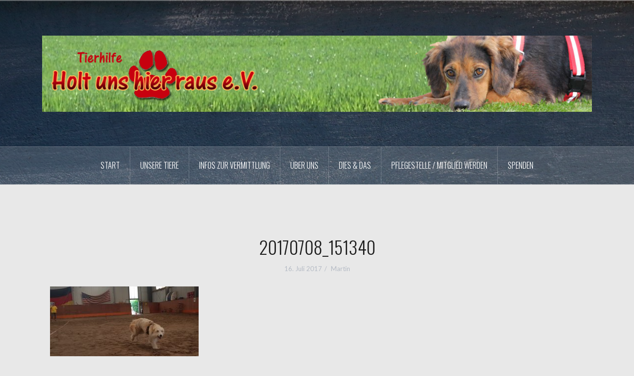

--- FILE ---
content_type: text/html; charset=UTF-8
request_url: https://holtunshierraus.de/20170708_151340/
body_size: 10145
content:
<!DOCTYPE html>
<html lang="de">
<head>
<meta charset="UTF-8">
<meta name="viewport" content="width=device-width, initial-scale=1">
<link rel="profile" href="http://gmpg.org/xfn/11">
<link rel="pingback" href="https://holtunshierraus.de/xmlrpc.php">

<title>20170708_151340 &#8211; Holt uns hier raus e.V.</title>
<meta name='robots' content='max-image-preview:large' />
<link rel='dns-prefetch' href='//js.stripe.com' />
<link rel='dns-prefetch' href='//public.tockify.com' />
<link rel='dns-prefetch' href='//stats.wp.com' />
<link rel='dns-prefetch' href='//fonts.googleapis.com' />
<link rel='dns-prefetch' href='//v0.wordpress.com' />
<link rel='dns-prefetch' href='//widgets.wp.com' />
<link rel='dns-prefetch' href='//s0.wp.com' />
<link rel='dns-prefetch' href='//0.gravatar.com' />
<link rel='dns-prefetch' href='//1.gravatar.com' />
<link rel='dns-prefetch' href='//2.gravatar.com' />
<link rel="alternate" type="application/rss+xml" title="Holt uns hier raus e.V. &raquo; Feed" href="https://holtunshierraus.de/feed/" />
<link rel="alternate" type="application/rss+xml" title="Holt uns hier raus e.V. &raquo; Kommentar-Feed" href="https://holtunshierraus.de/comments/feed/" />
<link rel="alternate" title="oEmbed (JSON)" type="application/json+oembed" href="https://holtunshierraus.de/wp-json/oembed/1.0/embed?url=https%3A%2F%2Fholtunshierraus.de%2F20170708_151340%2F" />
<link rel="alternate" title="oEmbed (XML)" type="text/xml+oembed" href="https://holtunshierraus.de/wp-json/oembed/1.0/embed?url=https%3A%2F%2Fholtunshierraus.de%2F20170708_151340%2F&#038;format=xml" />
<style id='wp-img-auto-sizes-contain-inline-css' type='text/css'>
img:is([sizes=auto i],[sizes^="auto," i]){contain-intrinsic-size:3000px 1500px}
/*# sourceURL=wp-img-auto-sizes-contain-inline-css */
</style>
<link rel='stylesheet' id='oria-bootstrap-css' href='https://holtunshierraus.de/wp-content/themes/oria/css/bootstrap/bootstrap.min.css?ver=1' type='text/css' media='all' />
<style id='wp-emoji-styles-inline-css' type='text/css'>

	img.wp-smiley, img.emoji {
		display: inline !important;
		border: none !important;
		box-shadow: none !important;
		height: 1em !important;
		width: 1em !important;
		margin: 0 0.07em !important;
		vertical-align: -0.1em !important;
		background: none !important;
		padding: 0 !important;
	}
/*# sourceURL=wp-emoji-styles-inline-css */
</style>
<style id='wp-block-library-inline-css' type='text/css'>
:root{--wp-block-synced-color:#7a00df;--wp-block-synced-color--rgb:122,0,223;--wp-bound-block-color:var(--wp-block-synced-color);--wp-editor-canvas-background:#ddd;--wp-admin-theme-color:#007cba;--wp-admin-theme-color--rgb:0,124,186;--wp-admin-theme-color-darker-10:#006ba1;--wp-admin-theme-color-darker-10--rgb:0,107,160.5;--wp-admin-theme-color-darker-20:#005a87;--wp-admin-theme-color-darker-20--rgb:0,90,135;--wp-admin-border-width-focus:2px}@media (min-resolution:192dpi){:root{--wp-admin-border-width-focus:1.5px}}.wp-element-button{cursor:pointer}:root .has-very-light-gray-background-color{background-color:#eee}:root .has-very-dark-gray-background-color{background-color:#313131}:root .has-very-light-gray-color{color:#eee}:root .has-very-dark-gray-color{color:#313131}:root .has-vivid-green-cyan-to-vivid-cyan-blue-gradient-background{background:linear-gradient(135deg,#00d084,#0693e3)}:root .has-purple-crush-gradient-background{background:linear-gradient(135deg,#34e2e4,#4721fb 50%,#ab1dfe)}:root .has-hazy-dawn-gradient-background{background:linear-gradient(135deg,#faaca8,#dad0ec)}:root .has-subdued-olive-gradient-background{background:linear-gradient(135deg,#fafae1,#67a671)}:root .has-atomic-cream-gradient-background{background:linear-gradient(135deg,#fdd79a,#004a59)}:root .has-nightshade-gradient-background{background:linear-gradient(135deg,#330968,#31cdcf)}:root .has-midnight-gradient-background{background:linear-gradient(135deg,#020381,#2874fc)}:root{--wp--preset--font-size--normal:16px;--wp--preset--font-size--huge:42px}.has-regular-font-size{font-size:1em}.has-larger-font-size{font-size:2.625em}.has-normal-font-size{font-size:var(--wp--preset--font-size--normal)}.has-huge-font-size{font-size:var(--wp--preset--font-size--huge)}.has-text-align-center{text-align:center}.has-text-align-left{text-align:left}.has-text-align-right{text-align:right}.has-fit-text{white-space:nowrap!important}#end-resizable-editor-section{display:none}.aligncenter{clear:both}.items-justified-left{justify-content:flex-start}.items-justified-center{justify-content:center}.items-justified-right{justify-content:flex-end}.items-justified-space-between{justify-content:space-between}.screen-reader-text{border:0;clip-path:inset(50%);height:1px;margin:-1px;overflow:hidden;padding:0;position:absolute;width:1px;word-wrap:normal!important}.screen-reader-text:focus{background-color:#ddd;clip-path:none;color:#444;display:block;font-size:1em;height:auto;left:5px;line-height:normal;padding:15px 23px 14px;text-decoration:none;top:5px;width:auto;z-index:100000}html :where(.has-border-color){border-style:solid}html :where([style*=border-top-color]){border-top-style:solid}html :where([style*=border-right-color]){border-right-style:solid}html :where([style*=border-bottom-color]){border-bottom-style:solid}html :where([style*=border-left-color]){border-left-style:solid}html :where([style*=border-width]){border-style:solid}html :where([style*=border-top-width]){border-top-style:solid}html :where([style*=border-right-width]){border-right-style:solid}html :where([style*=border-bottom-width]){border-bottom-style:solid}html :where([style*=border-left-width]){border-left-style:solid}html :where(img[class*=wp-image-]){height:auto;max-width:100%}:where(figure){margin:0 0 1em}html :where(.is-position-sticky){--wp-admin--admin-bar--position-offset:var(--wp-admin--admin-bar--height,0px)}@media screen and (max-width:600px){html :where(.is-position-sticky){--wp-admin--admin-bar--position-offset:0px}}

/*# sourceURL=wp-block-library-inline-css */
</style><style id='global-styles-inline-css' type='text/css'>
:root{--wp--preset--aspect-ratio--square: 1;--wp--preset--aspect-ratio--4-3: 4/3;--wp--preset--aspect-ratio--3-4: 3/4;--wp--preset--aspect-ratio--3-2: 3/2;--wp--preset--aspect-ratio--2-3: 2/3;--wp--preset--aspect-ratio--16-9: 16/9;--wp--preset--aspect-ratio--9-16: 9/16;--wp--preset--color--black: #000000;--wp--preset--color--cyan-bluish-gray: #abb8c3;--wp--preset--color--white: #ffffff;--wp--preset--color--pale-pink: #f78da7;--wp--preset--color--vivid-red: #cf2e2e;--wp--preset--color--luminous-vivid-orange: #ff6900;--wp--preset--color--luminous-vivid-amber: #fcb900;--wp--preset--color--light-green-cyan: #7bdcb5;--wp--preset--color--vivid-green-cyan: #00d084;--wp--preset--color--pale-cyan-blue: #8ed1fc;--wp--preset--color--vivid-cyan-blue: #0693e3;--wp--preset--color--vivid-purple: #9b51e0;--wp--preset--gradient--vivid-cyan-blue-to-vivid-purple: linear-gradient(135deg,rgb(6,147,227) 0%,rgb(155,81,224) 100%);--wp--preset--gradient--light-green-cyan-to-vivid-green-cyan: linear-gradient(135deg,rgb(122,220,180) 0%,rgb(0,208,130) 100%);--wp--preset--gradient--luminous-vivid-amber-to-luminous-vivid-orange: linear-gradient(135deg,rgb(252,185,0) 0%,rgb(255,105,0) 100%);--wp--preset--gradient--luminous-vivid-orange-to-vivid-red: linear-gradient(135deg,rgb(255,105,0) 0%,rgb(207,46,46) 100%);--wp--preset--gradient--very-light-gray-to-cyan-bluish-gray: linear-gradient(135deg,rgb(238,238,238) 0%,rgb(169,184,195) 100%);--wp--preset--gradient--cool-to-warm-spectrum: linear-gradient(135deg,rgb(74,234,220) 0%,rgb(151,120,209) 20%,rgb(207,42,186) 40%,rgb(238,44,130) 60%,rgb(251,105,98) 80%,rgb(254,248,76) 100%);--wp--preset--gradient--blush-light-purple: linear-gradient(135deg,rgb(255,206,236) 0%,rgb(152,150,240) 100%);--wp--preset--gradient--blush-bordeaux: linear-gradient(135deg,rgb(254,205,165) 0%,rgb(254,45,45) 50%,rgb(107,0,62) 100%);--wp--preset--gradient--luminous-dusk: linear-gradient(135deg,rgb(255,203,112) 0%,rgb(199,81,192) 50%,rgb(65,88,208) 100%);--wp--preset--gradient--pale-ocean: linear-gradient(135deg,rgb(255,245,203) 0%,rgb(182,227,212) 50%,rgb(51,167,181) 100%);--wp--preset--gradient--electric-grass: linear-gradient(135deg,rgb(202,248,128) 0%,rgb(113,206,126) 100%);--wp--preset--gradient--midnight: linear-gradient(135deg,rgb(2,3,129) 0%,rgb(40,116,252) 100%);--wp--preset--font-size--small: 13px;--wp--preset--font-size--medium: 20px;--wp--preset--font-size--large: 36px;--wp--preset--font-size--x-large: 42px;--wp--preset--spacing--20: 0.44rem;--wp--preset--spacing--30: 0.67rem;--wp--preset--spacing--40: 1rem;--wp--preset--spacing--50: 1.5rem;--wp--preset--spacing--60: 2.25rem;--wp--preset--spacing--70: 3.38rem;--wp--preset--spacing--80: 5.06rem;--wp--preset--shadow--natural: 6px 6px 9px rgba(0, 0, 0, 0.2);--wp--preset--shadow--deep: 12px 12px 50px rgba(0, 0, 0, 0.4);--wp--preset--shadow--sharp: 6px 6px 0px rgba(0, 0, 0, 0.2);--wp--preset--shadow--outlined: 6px 6px 0px -3px rgb(255, 255, 255), 6px 6px rgb(0, 0, 0);--wp--preset--shadow--crisp: 6px 6px 0px rgb(0, 0, 0);}:where(.is-layout-flex){gap: 0.5em;}:where(.is-layout-grid){gap: 0.5em;}body .is-layout-flex{display: flex;}.is-layout-flex{flex-wrap: wrap;align-items: center;}.is-layout-flex > :is(*, div){margin: 0;}body .is-layout-grid{display: grid;}.is-layout-grid > :is(*, div){margin: 0;}:where(.wp-block-columns.is-layout-flex){gap: 2em;}:where(.wp-block-columns.is-layout-grid){gap: 2em;}:where(.wp-block-post-template.is-layout-flex){gap: 1.25em;}:where(.wp-block-post-template.is-layout-grid){gap: 1.25em;}.has-black-color{color: var(--wp--preset--color--black) !important;}.has-cyan-bluish-gray-color{color: var(--wp--preset--color--cyan-bluish-gray) !important;}.has-white-color{color: var(--wp--preset--color--white) !important;}.has-pale-pink-color{color: var(--wp--preset--color--pale-pink) !important;}.has-vivid-red-color{color: var(--wp--preset--color--vivid-red) !important;}.has-luminous-vivid-orange-color{color: var(--wp--preset--color--luminous-vivid-orange) !important;}.has-luminous-vivid-amber-color{color: var(--wp--preset--color--luminous-vivid-amber) !important;}.has-light-green-cyan-color{color: var(--wp--preset--color--light-green-cyan) !important;}.has-vivid-green-cyan-color{color: var(--wp--preset--color--vivid-green-cyan) !important;}.has-pale-cyan-blue-color{color: var(--wp--preset--color--pale-cyan-blue) !important;}.has-vivid-cyan-blue-color{color: var(--wp--preset--color--vivid-cyan-blue) !important;}.has-vivid-purple-color{color: var(--wp--preset--color--vivid-purple) !important;}.has-black-background-color{background-color: var(--wp--preset--color--black) !important;}.has-cyan-bluish-gray-background-color{background-color: var(--wp--preset--color--cyan-bluish-gray) !important;}.has-white-background-color{background-color: var(--wp--preset--color--white) !important;}.has-pale-pink-background-color{background-color: var(--wp--preset--color--pale-pink) !important;}.has-vivid-red-background-color{background-color: var(--wp--preset--color--vivid-red) !important;}.has-luminous-vivid-orange-background-color{background-color: var(--wp--preset--color--luminous-vivid-orange) !important;}.has-luminous-vivid-amber-background-color{background-color: var(--wp--preset--color--luminous-vivid-amber) !important;}.has-light-green-cyan-background-color{background-color: var(--wp--preset--color--light-green-cyan) !important;}.has-vivid-green-cyan-background-color{background-color: var(--wp--preset--color--vivid-green-cyan) !important;}.has-pale-cyan-blue-background-color{background-color: var(--wp--preset--color--pale-cyan-blue) !important;}.has-vivid-cyan-blue-background-color{background-color: var(--wp--preset--color--vivid-cyan-blue) !important;}.has-vivid-purple-background-color{background-color: var(--wp--preset--color--vivid-purple) !important;}.has-black-border-color{border-color: var(--wp--preset--color--black) !important;}.has-cyan-bluish-gray-border-color{border-color: var(--wp--preset--color--cyan-bluish-gray) !important;}.has-white-border-color{border-color: var(--wp--preset--color--white) !important;}.has-pale-pink-border-color{border-color: var(--wp--preset--color--pale-pink) !important;}.has-vivid-red-border-color{border-color: var(--wp--preset--color--vivid-red) !important;}.has-luminous-vivid-orange-border-color{border-color: var(--wp--preset--color--luminous-vivid-orange) !important;}.has-luminous-vivid-amber-border-color{border-color: var(--wp--preset--color--luminous-vivid-amber) !important;}.has-light-green-cyan-border-color{border-color: var(--wp--preset--color--light-green-cyan) !important;}.has-vivid-green-cyan-border-color{border-color: var(--wp--preset--color--vivid-green-cyan) !important;}.has-pale-cyan-blue-border-color{border-color: var(--wp--preset--color--pale-cyan-blue) !important;}.has-vivid-cyan-blue-border-color{border-color: var(--wp--preset--color--vivid-cyan-blue) !important;}.has-vivid-purple-border-color{border-color: var(--wp--preset--color--vivid-purple) !important;}.has-vivid-cyan-blue-to-vivid-purple-gradient-background{background: var(--wp--preset--gradient--vivid-cyan-blue-to-vivid-purple) !important;}.has-light-green-cyan-to-vivid-green-cyan-gradient-background{background: var(--wp--preset--gradient--light-green-cyan-to-vivid-green-cyan) !important;}.has-luminous-vivid-amber-to-luminous-vivid-orange-gradient-background{background: var(--wp--preset--gradient--luminous-vivid-amber-to-luminous-vivid-orange) !important;}.has-luminous-vivid-orange-to-vivid-red-gradient-background{background: var(--wp--preset--gradient--luminous-vivid-orange-to-vivid-red) !important;}.has-very-light-gray-to-cyan-bluish-gray-gradient-background{background: var(--wp--preset--gradient--very-light-gray-to-cyan-bluish-gray) !important;}.has-cool-to-warm-spectrum-gradient-background{background: var(--wp--preset--gradient--cool-to-warm-spectrum) !important;}.has-blush-light-purple-gradient-background{background: var(--wp--preset--gradient--blush-light-purple) !important;}.has-blush-bordeaux-gradient-background{background: var(--wp--preset--gradient--blush-bordeaux) !important;}.has-luminous-dusk-gradient-background{background: var(--wp--preset--gradient--luminous-dusk) !important;}.has-pale-ocean-gradient-background{background: var(--wp--preset--gradient--pale-ocean) !important;}.has-electric-grass-gradient-background{background: var(--wp--preset--gradient--electric-grass) !important;}.has-midnight-gradient-background{background: var(--wp--preset--gradient--midnight) !important;}.has-small-font-size{font-size: var(--wp--preset--font-size--small) !important;}.has-medium-font-size{font-size: var(--wp--preset--font-size--medium) !important;}.has-large-font-size{font-size: var(--wp--preset--font-size--large) !important;}.has-x-large-font-size{font-size: var(--wp--preset--font-size--x-large) !important;}
/*# sourceURL=global-styles-inline-css */
</style>

<style id='classic-theme-styles-inline-css' type='text/css'>
/*! This file is auto-generated */
.wp-block-button__link{color:#fff;background-color:#32373c;border-radius:9999px;box-shadow:none;text-decoration:none;padding:calc(.667em + 2px) calc(1.333em + 2px);font-size:1.125em}.wp-block-file__button{background:#32373c;color:#fff;text-decoration:none}
/*# sourceURL=/wp-includes/css/classic-themes.min.css */
</style>
<link rel='stylesheet' id='wpedon-css' href='https://holtunshierraus.de/wp-content/plugins/easy-paypal-donation/assets/css/wpedon.css?ver=1.5.2' type='text/css' media='all' />
<link rel='stylesheet' id='oria-style-css' href='https://holtunshierraus.de/wp-content/themes/oria/style.css?ver=6.9' type='text/css' media='all' />
<style id='oria-style-inline-css' type='text/css'>
.footer-widgets .widget-title,.owl-theme .owl-controls .owl-buttons div,.read-more,.entry-title a:hover,a, a:hover { color:#000000}
#preloader-inner,.oria-slider .slide-title a,.read-more:hover,.nav-previous:hover,.nav-next:hover, button,.button,input[type="button"],input[type="reset"],input[type="submit"] { background-color:#000000}
.widget-title { border-color:#000000}
.sidebar-toggle,.social-navigation li a:hover,.main-navigation a:hover {background-color:rgba(0,0,0,0.4);}
body, .widget a { color:#000000}
.site-title a, .site-title a:hover { color:#e8e8e8}
.site-description { color:#5149a0}
.site-logo { max-width:1200200px; }
.site-branding { padding-top:70px;padding-bottom:70px; }
.site-title { font-size:62px; }
.site-description { font-size:18px; }

/*# sourceURL=oria-style-inline-css */
</style>
<link rel='stylesheet' id='oria-body-fonts-css' href='//fonts.googleapis.com/css?family=Lato%3A400%2C700%2C400italic%2C700italic&#038;ver=6.9' type='text/css' media='all' />
<link rel='stylesheet' id='oria-headings-fonts-css' href='//fonts.googleapis.com/css?family=Oswald%3A300%2C700&#038;ver=6.9' type='text/css' media='all' />
<link rel='stylesheet' id='oria-fontawesome-css' href='https://holtunshierraus.de/wp-content/themes/oria/fonts/font-awesome.min.css?ver=6.9' type='text/css' media='all' />
<link rel='stylesheet' id='jetpack_likes-css' href='https://holtunshierraus.de/wp-content/plugins/jetpack/modules/likes/style.css?ver=15.3.1' type='text/css' media='all' />
<link rel='stylesheet' id='tmm-css' href='https://holtunshierraus.de/wp-content/plugins/team-members/inc/css/tmm_style.css?ver=6.9' type='text/css' media='all' />
<script type="text/javascript" src="https://holtunshierraus.de/wp-includes/js/jquery/jquery.min.js?ver=3.7.1" id="jquery-core-js"></script>
<script type="text/javascript" src="https://holtunshierraus.de/wp-includes/js/jquery/jquery-migrate.min.js?ver=3.4.1" id="jquery-migrate-js"></script>
<script type="text/javascript" src="https://holtunshierraus.de/wp-content/themes/oria/js/jquery.fitvids.js?ver=1" id="oria-fitvids-js"></script>
<script type="text/javascript" src="https://holtunshierraus.de/wp-content/themes/oria/js/jquery.slicknav.min.js?ver=1" id="oria-slicknav-js"></script>
<script type="text/javascript" src="https://holtunshierraus.de/wp-content/themes/oria/js/parallax.min.js?ver=1" id="oria-parallax-js"></script>
<script type="text/javascript" src="https://holtunshierraus.de/wp-content/themes/oria/js/scripts.js?ver=1" id="oria-scripts-js"></script>
<script type="text/javascript" src="https://holtunshierraus.de/wp-includes/js/imagesloaded.min.js?ver=5.0.0" id="imagesloaded-js"></script>
<script type="text/javascript" src="https://holtunshierraus.de/wp-includes/js/masonry.min.js?ver=4.2.2" id="masonry-js"></script>
<script type="text/javascript" src="https://holtunshierraus.de/wp-content/themes/oria/js/imagesloaded.pkgd.min.js?ver=1" id="oria-imagesloaded-js"></script>
<script type="text/javascript" src="https://holtunshierraus.de/wp-content/themes/oria/js/masonry-init.js?ver=1" id="oria-masonry-init-js"></script>
<script type="text/javascript" src="https://holtunshierraus.de/wp-content/themes/oria/js/owl.carousel.min.js?ver=1" id="oria-owl-script-js"></script>
<script type="text/javascript" id="oria-slider-init-js-extra">
/* <![CDATA[ */
var sliderOptions = {"slideshowspeed":"3000"};
//# sourceURL=oria-slider-init-js-extra
/* ]]> */
</script>
<script type="text/javascript" src="https://holtunshierraus.de/wp-content/themes/oria/js/slider-init.js?ver=1" id="oria-slider-init-js"></script>
<link rel="https://api.w.org/" href="https://holtunshierraus.de/wp-json/" /><link rel="alternate" title="JSON" type="application/json" href="https://holtunshierraus.de/wp-json/wp/v2/media/1106" /><link rel="EditURI" type="application/rsd+xml" title="RSD" href="https://holtunshierraus.de/xmlrpc.php?rsd" />
<meta name="generator" content="WordPress 6.9" />
<link rel="canonical" href="https://holtunshierraus.de/20170708_151340/" />
<link rel='shortlink' href='https://wp.me/a8uRvi-hQ' />
	<style>img#wpstats{display:none}</style>
		<!--[if lt IE 9]>
<script src="https://holtunshierraus.de/wp-content/themes/oria/js/html5shiv.js"></script>
<![endif]-->
		<style type="text/css">
			.site-header {
				background-image: url(https://holtunshierraus.de/wp-content/uploads/2017/01/cropped-freestockgallery-hintergrund-blau-1063.jpg);
			}
		</style>
		<style type="text/css" id="custom-background-css">
body.custom-background { background-color: #e8e8e8; }
</style>
	
<!-- Jetpack Open Graph Tags -->
<meta property="og:type" content="article" />
<meta property="og:title" content="20170708_151340" />
<meta property="og:url" content="https://holtunshierraus.de/20170708_151340/" />
<meta property="og:description" content="Besuche den Beitrag für mehr Info." />
<meta property="article:published_time" content="2017-07-16T17:13:04+00:00" />
<meta property="article:modified_time" content="2017-07-16T17:13:04+00:00" />
<meta property="og:site_name" content="Holt uns hier raus e.V." />
<meta property="og:image" content="https://holtunshierraus.de/wp-content/uploads/2017/07/20170708_151340.jpg" />
<meta property="og:image:alt" content="" />
<meta property="og:locale" content="de_DE" />
<meta name="twitter:text:title" content="20170708_151340" />
<meta name="twitter:image" content="https://holtunshierraus.de/wp-content/uploads/2017/07/20170708_151340.jpg?w=640" />
<meta name="twitter:card" content="summary_large_image" />
<meta name="twitter:description" content="Besuche den Beitrag für mehr Info." />

<!-- End Jetpack Open Graph Tags -->
<link rel="icon" href="https://holtunshierraus.de/wp-content/uploads/2017/03/Unbenannt-150x150.png" sizes="32x32" />
<link rel="icon" href="https://holtunshierraus.de/wp-content/uploads/2017/03/Unbenannt-e1489432812334.png" sizes="192x192" />
<link rel="apple-touch-icon" href="https://holtunshierraus.de/wp-content/uploads/2017/03/Unbenannt-e1489432812334.png" />
<meta name="msapplication-TileImage" content="https://holtunshierraus.de/wp-content/uploads/2017/03/Unbenannt-e1489432812334.png" />
		<style type="text/css" id="wp-custom-css">
			.posts-layout .hentry .item-sizer {
	padding: 30px;
	background-color: #e8e8e8;
	margin: 15px;
	border: 1px solid #E8E8E8;
}
.footer-widgets {
	background-color: #e8e8e8;
	padding: 15px 0;
}
.footer-widgets, .footer-widgets a {
	color: #000000;
}
.content-wrapper {
	background-color: #e8e8e8;
	padding: 45px 30px;
	margin-top: 30px;
	margin-bottom: 45px;
	border: 1px solid #e8e8e8;
}
.widget-area {
	position: fixed;
	background-color: #e8e8e8;
	width: 360px;
	height: 100%;
	padding: 30px;
	top: 0;
	left: -360px;
	-webkit-transition: all 0.8s;
	transition: all 0.8s;
	overflow-y: auto;
	z-index: 99;
}
.oria-slider {
	position: relative;
	clear: both;
	padding: 15px;
	border-bottom: 1px solid #e8e8e8;
	background-color: #e8e8e8;
}
		</style>
		</head>

<body class="attachment wp-singular attachment-template-default single single-attachment postid-1106 attachmentid-1106 attachment-jpeg custom-background wp-theme-oria fullwidth-single">

<div class="preloader"><div id="preloader-inner"><div class="preload">&nbsp;</div></div></div>
<div id="page" class="hfeed site">
	<a class="skip-link screen-reader-text" href="#content">Zum Inhalt springen</a>

	<header id="masthead" class="site-header" role="banner">

		<div class="top-bar clearfix no-toggle">
					
					</div>

		<div class="container">
			<div class="site-branding">
				<a href="https://holtunshierraus.de/" title="Holt uns hier raus e.V."><img class="site-logo" src="http://holtunshierraus.de/wp-content/uploads/2016/12/cropped-Banner-Lona3-4.png" alt="Holt uns hier raus e.V." /></a>			</div><!-- .site-branding -->
		</div>

		<nav id="site-navigation" class="main-navigation" role="navigation">
			<div class="menu-menue-container"><ul id="primary-menu" class="menu clearfix"><li id="menu-item-69" class="menu-item menu-item-type-post_type menu-item-object-page menu-item-home menu-item-69"><a href="https://holtunshierraus.de/">Start</a></li>
<li id="menu-item-839" class="menu-item menu-item-type-post_type menu-item-object-page menu-item-has-children menu-item-839"><a href="https://holtunshierraus.de/unsere-tiere/">Unsere Tiere</a>
<ul class="sub-menu">
	<li id="menu-item-98" class="menu-item menu-item-type-taxonomy menu-item-object-category menu-item-98"><a href="https://holtunshierraus.de/category/zuhause_gesucht/">Zuhause gesucht</a></li>
	<li id="menu-item-99" class="menu-item menu-item-type-taxonomy menu-item-object-category menu-item-99"><a href="https://holtunshierraus.de/category/zuhause_gefunden/">Zuhause gefunden</a></li>
	<li id="menu-item-941" class="menu-item menu-item-type-post_type menu-item-object-page menu-item-941"><a href="https://holtunshierraus.de/dauerpflegehunde/">Dauerpflegehunde</a></li>
	<li id="menu-item-208" class="menu-item menu-item-type-post_type menu-item-object-page menu-item-208"><a href="https://holtunshierraus.de/regenbogenbruecke/">Regenbogenbrücke</a></li>
</ul>
</li>
<li id="menu-item-224" class="menu-item menu-item-type-post_type menu-item-object-page menu-item-has-children menu-item-224"><a href="https://holtunshierraus.de/infos-zur-vermittlung/">Infos zur Vermittlung</a>
<ul class="sub-menu">
	<li id="menu-item-209" class="menu-item menu-item-type-post_type menu-item-object-page menu-item-209"><a href="https://holtunshierraus.de/reisekrankheiten/">Reisekrankheiten</a></li>
</ul>
</li>
<li id="menu-item-70" class="menu-item menu-item-type-post_type menu-item-object-page menu-item-has-children menu-item-70"><a href="https://holtunshierraus.de/ueber-uns/">Über uns</a>
<ul class="sub-menu">
	<li id="menu-item-116" class="menu-item menu-item-type-post_type menu-item-object-page menu-item-116"><a href="https://holtunshierraus.de/team-kontakt/">Team / Kontakt</a></li>
</ul>
</li>
<li id="menu-item-948" class="menu-item menu-item-type-taxonomy menu-item-object-category menu-item-has-children menu-item-948"><a href="https://holtunshierraus.de/category/dies-das/">Dies &#038; Das</a>
<ul class="sub-menu">
	<li id="menu-item-724" class="menu-item menu-item-type-post_type menu-item-object-page menu-item-724"><a href="https://holtunshierraus.de/links/">Links</a></li>
	<li id="menu-item-750" class="menu-item menu-item-type-post_type menu-item-object-page menu-item-750"><a href="https://holtunshierraus.de/sri-lanka-hilfe-fuer-strassenhunde-hunde-nach-deutschland-ausfuehren-hilfe-fuer-hunde/">Sri Lanka</a></li>
</ul>
</li>
<li id="menu-item-233" class="menu-item menu-item-type-post_type menu-item-object-page menu-item-233"><a href="https://holtunshierraus.de/pflegestelle-mitglied-werden/">Pflegestelle / Mitglied werden</a></li>
<li id="menu-item-181" class="menu-item menu-item-type-post_type menu-item-object-page menu-item-181"><a href="https://holtunshierraus.de/spenden/">Spenden</a></li>
</ul></div>		</nav><!-- #site-navigation -->
		<nav class="mobile-nav"></nav>

	</header><!-- #masthead -->
	
	
	<div id="content" class="site-content clearfix">
				<div class="container content-wrapper">
		
	<div id="primary" class="content-area">
		<main id="main" class="site-main" role="main">

		
			
<article id="post-1106" class="post-1106 attachment type-attachment status-inherit hentry">

		
	<header class="entry-header">
		<h1 class="entry-title">20170708_151340</h1>
				<div class="entry-meta">
			<span class="posted-on"><a href="https://holtunshierraus.de/20170708_151340/" rel="bookmark"><time class="entry-date published updated" datetime="2017-07-16T17:13:04+00:00">16. Juli 2017</time></a></span><span class="byline"> <span class="author vcard"><a class="url fn n" href="https://holtunshierraus.de/author/tierhilfe/">Martin</a></span></span>		</div><!-- .entry-meta -->
			</header><!-- .entry-header -->

	<div class="entry-content">
		<p class="attachment"><a href='https://holtunshierraus.de/wp-content/uploads/2017/07/20170708_151340.jpg'><img fetchpriority="high" decoding="async" width="300" height="225" src="https://holtunshierraus.de/wp-content/uploads/2017/07/20170708_151340-300x225.jpg" class="attachment-medium size-medium" alt="" srcset="https://holtunshierraus.de/wp-content/uploads/2017/07/20170708_151340-300x225.jpg 300w, https://holtunshierraus.de/wp-content/uploads/2017/07/20170708_151340-520x390.jpg 520w, https://holtunshierraus.de/wp-content/uploads/2017/07/20170708_151340.jpg 600w" sizes="(max-width: 300px) 100vw, 300px" data-attachment-id="1106" data-permalink="https://holtunshierraus.de/20170708_151340/" data-orig-file="https://holtunshierraus.de/wp-content/uploads/2017/07/20170708_151340.jpg" data-orig-size="600,450" data-comments-opened="0" data-image-meta="{&quot;aperture&quot;:&quot;1.7&quot;,&quot;credit&quot;:&quot;&quot;,&quot;camera&quot;:&quot;SM-G930F&quot;,&quot;caption&quot;:&quot;&quot;,&quot;created_timestamp&quot;:&quot;1499526820&quot;,&quot;copyright&quot;:&quot;&quot;,&quot;focal_length&quot;:&quot;4.2&quot;,&quot;iso&quot;:&quot;64&quot;,&quot;shutter_speed&quot;:&quot;0.01&quot;,&quot;title&quot;:&quot;&quot;,&quot;orientation&quot;:&quot;1&quot;}" data-image-title="20170708_151340" data-image-description="" data-image-caption="" data-medium-file="https://holtunshierraus.de/wp-content/uploads/2017/07/20170708_151340-300x225.jpg" data-large-file="https://holtunshierraus.de/wp-content/uploads/2017/07/20170708_151340.jpg" /></a></p>
			</div><!-- .entry-content -->

		<footer class="entry-footer">
			</footer><!-- .entry-footer -->
	</article><!-- #post-## -->

			
	<nav class="navigation post-navigation" aria-label="Beiträge">
		<h2 class="screen-reader-text">Beitragsnavigation</h2>
		<div class="nav-links"><div class="nav-previous"><a href="https://holtunshierraus.de/20170708_151340/" rel="prev">20170708_151340</a></div></div>
	</nav>
			
		
		</main><!-- #main -->
	</div><!-- #primary -->


		</div>
	</div><!-- #content -->

			
	
	<div id="sidebar-footer" class="footer-widgets" role="complementary">
		<div class="container">
							<div class="sidebar-column col-md-4">
					<aside id="text-7" class="widget widget_text"><h4 class="widget-title">Gesetzliches</h4>			<div class="textwidget"><p><a href="http://holtunshierraus.de/satzung/">Satzung</a></p>

<p><a href="http://holtunshierraus.de/impressum/">Impressum/Disclaimer</a></p>
</div>
		</aside>				</div>
				
							<div class="sidebar-column col-md-4">
					<aside id="text-4" class="widget widget_text"><h4 class="widget-title">Tierhilfe „Holt uns hier raus e.V.“</h4>			<div class="textwidget"><p>c/o Sabine Nagel<br />
Grotenbachstr. 60<br />
44225 Dortmund</p>
<p>Erlaubnis<br />
nach §11 Abs. 1 Satz 1 Nr. 5 Tierschutzgesetz (TierSchG)</p>
</div>
		</aside>				</div>
				
							<div class="sidebar-column col-md-4">
					<aside id="text-5" class="widget widget_text"><h4 class="widget-title">Kontakt</h4>			<div class="textwidget"><p>Tel. 0231/719688<br />
Fax: 0231/9417004<br />
Email : ichbineintier@holtunshierraus.de</p>
</div>
		</aside>				</div>
					</div>	
	</div>	
	<footer id="colophon" class="site-footer" role="contentinfo">
		<div class="site-info container">
			<a href="https://de.wordpress.org/" rel="nofollow">Stolz präsentiert von WordPress</a><span class="sep"> | </span>Theme: <a href="http://justfreethemes.com/oria" rel="nofollow">Oria</a> von JustFreeThemes.		</div><!-- .site-info -->
	</footer><!-- #colophon -->
</div><!-- #page -->

<script type="speculationrules">
{"prefetch":[{"source":"document","where":{"and":[{"href_matches":"/*"},{"not":{"href_matches":["/wp-*.php","/wp-admin/*","/wp-content/uploads/*","/wp-content/*","/wp-content/plugins/*","/wp-content/themes/oria/*","/*\\?(.+)"]}},{"not":{"selector_matches":"a[rel~=\"nofollow\"]"}},{"not":{"selector_matches":".no-prefetch, .no-prefetch a"}}]},"eagerness":"conservative"}]}
</script>
<script type="text/javascript" src="https://js.stripe.com/v3/" id="stripe-js-js"></script>
<script type="text/javascript" id="wpedon-js-extra">
/* <![CDATA[ */
var wpedon = {"ajaxUrl":"https://holtunshierraus.de/wp-admin/admin-ajax.php","nonce":"d041c45789","opens":"1","cancel":"","return":"http://holtunshierraus.de/spenden/"};
//# sourceURL=wpedon-js-extra
/* ]]> */
</script>
<script type="text/javascript" src="https://holtunshierraus.de/wp-content/plugins/easy-paypal-donation/assets/js/wpedon.js?ver=1.5.2" id="wpedon-js"></script>
<script type="text/javascript" src="https://public.tockify.com/browser/embed.js" id="tockify-js"></script>
<script type="text/javascript" src="https://holtunshierraus.de/wp-content/themes/oria/js/skip-link-focus-fix.js?ver=20130115" id="oria-skip-link-focus-fix-js"></script>
<script type="text/javascript" id="jetpack-stats-js-before">
/* <![CDATA[ */
_stq = window._stq || [];
_stq.push([ "view", JSON.parse("{\"v\":\"ext\",\"blog\":\"125566200\",\"post\":\"1106\",\"tz\":\"0\",\"srv\":\"holtunshierraus.de\",\"j\":\"1:15.3.1\"}") ]);
_stq.push([ "clickTrackerInit", "125566200", "1106" ]);
//# sourceURL=jetpack-stats-js-before
/* ]]> */
</script>
<script type="text/javascript" src="https://stats.wp.com/e-202604.js" id="jetpack-stats-js" defer="defer" data-wp-strategy="defer"></script>
<script id="wp-emoji-settings" type="application/json">
{"baseUrl":"https://s.w.org/images/core/emoji/17.0.2/72x72/","ext":".png","svgUrl":"https://s.w.org/images/core/emoji/17.0.2/svg/","svgExt":".svg","source":{"concatemoji":"https://holtunshierraus.de/wp-includes/js/wp-emoji-release.min.js?ver=6.9"}}
</script>
<script type="module">
/* <![CDATA[ */
/*! This file is auto-generated */
const a=JSON.parse(document.getElementById("wp-emoji-settings").textContent),o=(window._wpemojiSettings=a,"wpEmojiSettingsSupports"),s=["flag","emoji"];function i(e){try{var t={supportTests:e,timestamp:(new Date).valueOf()};sessionStorage.setItem(o,JSON.stringify(t))}catch(e){}}function c(e,t,n){e.clearRect(0,0,e.canvas.width,e.canvas.height),e.fillText(t,0,0);t=new Uint32Array(e.getImageData(0,0,e.canvas.width,e.canvas.height).data);e.clearRect(0,0,e.canvas.width,e.canvas.height),e.fillText(n,0,0);const a=new Uint32Array(e.getImageData(0,0,e.canvas.width,e.canvas.height).data);return t.every((e,t)=>e===a[t])}function p(e,t){e.clearRect(0,0,e.canvas.width,e.canvas.height),e.fillText(t,0,0);var n=e.getImageData(16,16,1,1);for(let e=0;e<n.data.length;e++)if(0!==n.data[e])return!1;return!0}function u(e,t,n,a){switch(t){case"flag":return n(e,"\ud83c\udff3\ufe0f\u200d\u26a7\ufe0f","\ud83c\udff3\ufe0f\u200b\u26a7\ufe0f")?!1:!n(e,"\ud83c\udde8\ud83c\uddf6","\ud83c\udde8\u200b\ud83c\uddf6")&&!n(e,"\ud83c\udff4\udb40\udc67\udb40\udc62\udb40\udc65\udb40\udc6e\udb40\udc67\udb40\udc7f","\ud83c\udff4\u200b\udb40\udc67\u200b\udb40\udc62\u200b\udb40\udc65\u200b\udb40\udc6e\u200b\udb40\udc67\u200b\udb40\udc7f");case"emoji":return!a(e,"\ud83e\u1fac8")}return!1}function f(e,t,n,a){let r;const o=(r="undefined"!=typeof WorkerGlobalScope&&self instanceof WorkerGlobalScope?new OffscreenCanvas(300,150):document.createElement("canvas")).getContext("2d",{willReadFrequently:!0}),s=(o.textBaseline="top",o.font="600 32px Arial",{});return e.forEach(e=>{s[e]=t(o,e,n,a)}),s}function r(e){var t=document.createElement("script");t.src=e,t.defer=!0,document.head.appendChild(t)}a.supports={everything:!0,everythingExceptFlag:!0},new Promise(t=>{let n=function(){try{var e=JSON.parse(sessionStorage.getItem(o));if("object"==typeof e&&"number"==typeof e.timestamp&&(new Date).valueOf()<e.timestamp+604800&&"object"==typeof e.supportTests)return e.supportTests}catch(e){}return null}();if(!n){if("undefined"!=typeof Worker&&"undefined"!=typeof OffscreenCanvas&&"undefined"!=typeof URL&&URL.createObjectURL&&"undefined"!=typeof Blob)try{var e="postMessage("+f.toString()+"("+[JSON.stringify(s),u.toString(),c.toString(),p.toString()].join(",")+"));",a=new Blob([e],{type:"text/javascript"});const r=new Worker(URL.createObjectURL(a),{name:"wpTestEmojiSupports"});return void(r.onmessage=e=>{i(n=e.data),r.terminate(),t(n)})}catch(e){}i(n=f(s,u,c,p))}t(n)}).then(e=>{for(const n in e)a.supports[n]=e[n],a.supports.everything=a.supports.everything&&a.supports[n],"flag"!==n&&(a.supports.everythingExceptFlag=a.supports.everythingExceptFlag&&a.supports[n]);var t;a.supports.everythingExceptFlag=a.supports.everythingExceptFlag&&!a.supports.flag,a.supports.everything||((t=a.source||{}).concatemoji?r(t.concatemoji):t.wpemoji&&t.twemoji&&(r(t.twemoji),r(t.wpemoji)))});
//# sourceURL=https://holtunshierraus.de/wp-includes/js/wp-emoji-loader.min.js
/* ]]> */
</script>

</body>
</html>
